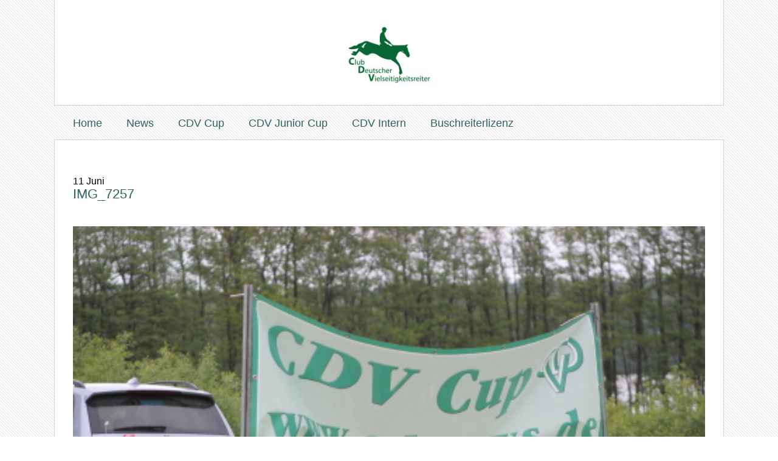

--- FILE ---
content_type: text/html; charset=UTF-8
request_url: https://www.cdv-news.de/cdv-cup-qualifikation-hornsmuehlen-die-verflixte-13/img_7257/
body_size: 10265
content:
<!DOCTYPE HTML>
<html lang="de">
<head>
<meta http-equiv="Content-Type" content="text/html; charset=UTF-8" />

<link rel="icon" href="https://www.cdv-news.de/wp-content/themes/weblabels/images/favicon.ico" type="image/x-icon" />

<link rel="stylesheet" href="https://www.cdv-news.de/wp-content/themes/weblabels/style.css" type="text/css" media="all" />
<link rel="stylesheet" type="text/css" href="https://www.cdv-news.de/wp-content/themes/weblabels/css/1240.css" media="screen and (min-width: 1220px)" />
<link rel="stylesheet" type="text/css" href="https://www.cdv-news.de/wp-content/themes/weblabels/css/handy.css" media="screen and (max-width: 580px)" />

<link rel="pingback" href="https://www.cdv-news.de/xmlrpc.php" />

<!--[if lt IE 9]>
<script src="https://www.cdv-news.de/wp-content/themes/weblabels/js/html5.js" type="text/javascript"></script>
<![endif]-->

<meta name='robots' content='index, follow, max-image-preview:large, max-snippet:-1, max-video-preview:-1' />

	<!-- This site is optimized with the Yoast SEO plugin v26.8 - https://yoast.com/product/yoast-seo-wordpress/ -->
	<title>IMG_7257 - Club Deutscher Vielseitigkeitsreiter</title>
	<link rel="canonical" href="https://www.cdv-news.de/cdv-cup-qualifikation-hornsmuehlen-die-verflixte-13/img_7257/" />
	<meta property="og:locale" content="de_DE" />
	<meta property="og:type" content="article" />
	<meta property="og:title" content="IMG_7257 - Club Deutscher Vielseitigkeitsreiter" />
	<meta property="og:url" content="https://www.cdv-news.de/cdv-cup-qualifikation-hornsmuehlen-die-verflixte-13/img_7257/" />
	<meta property="og:site_name" content="Club Deutscher Vielseitigkeitsreiter" />
	<meta property="og:image" content="https://www.cdv-news.de/cdv-cup-qualifikation-hornsmuehlen-die-verflixte-13/img_7257" />
	<meta property="og:image:width" content="800" />
	<meta property="og:image:height" content="533" />
	<meta property="og:image:type" content="image/jpeg" />
	<script type="application/ld+json" class="yoast-schema-graph">{"@context":"https://schema.org","@graph":[{"@type":"WebPage","@id":"https://www.cdv-news.de/cdv-cup-qualifikation-hornsmuehlen-die-verflixte-13/img_7257/","url":"https://www.cdv-news.de/cdv-cup-qualifikation-hornsmuehlen-die-verflixte-13/img_7257/","name":"IMG_7257 - Club Deutscher Vielseitigkeitsreiter","isPartOf":{"@id":"https://www.cdv-news.de/#website"},"primaryImageOfPage":{"@id":"https://www.cdv-news.de/cdv-cup-qualifikation-hornsmuehlen-die-verflixte-13/img_7257/#primaryimage"},"image":{"@id":"https://www.cdv-news.de/cdv-cup-qualifikation-hornsmuehlen-die-verflixte-13/img_7257/#primaryimage"},"thumbnailUrl":"https://www.cdv-news.de/wp-content/uploads/2014/06/IMG_7257.jpg","datePublished":"2014-06-11T12:47:52+00:00","breadcrumb":{"@id":"https://www.cdv-news.de/cdv-cup-qualifikation-hornsmuehlen-die-verflixte-13/img_7257/#breadcrumb"},"inLanguage":"de","potentialAction":[{"@type":"ReadAction","target":["https://www.cdv-news.de/cdv-cup-qualifikation-hornsmuehlen-die-verflixte-13/img_7257/"]}]},{"@type":"ImageObject","inLanguage":"de","@id":"https://www.cdv-news.de/cdv-cup-qualifikation-hornsmuehlen-die-verflixte-13/img_7257/#primaryimage","url":"https://www.cdv-news.de/wp-content/uploads/2014/06/IMG_7257.jpg","contentUrl":"https://www.cdv-news.de/wp-content/uploads/2014/06/IMG_7257.jpg","width":5184,"height":3456},{"@type":"BreadcrumbList","@id":"https://www.cdv-news.de/cdv-cup-qualifikation-hornsmuehlen-die-verflixte-13/img_7257/#breadcrumb","itemListElement":[{"@type":"ListItem","position":1,"name":"Home","item":"https://www.cdv-news.de/"},{"@type":"ListItem","position":2,"name":"CDV Cup-Qualifikation Hornsmühlen: Die verflixte 13","item":"https://www.cdv-news.de/cdv-cup-qualifikation-hornsmuehlen-die-verflixte-13/"},{"@type":"ListItem","position":3,"name":"IMG_7257"}]},{"@type":"WebSite","@id":"https://www.cdv-news.de/#website","url":"https://www.cdv-news.de/","name":"Club Deutscher Vielseitigkeitsreiter","description":"Für Leistungssportler, Profis, Amateure als auch Freizeitsportler","potentialAction":[{"@type":"SearchAction","target":{"@type":"EntryPoint","urlTemplate":"https://www.cdv-news.de/?s={search_term_string}"},"query-input":{"@type":"PropertyValueSpecification","valueRequired":true,"valueName":"search_term_string"}}],"inLanguage":"de"}]}</script>
	<!-- / Yoast SEO plugin. -->


<link rel="alternate" type="application/rss+xml" title="Club Deutscher Vielseitigkeitsreiter &raquo; Kommentar-Feed zu IMG_7257" href="https://www.cdv-news.de/cdv-cup-qualifikation-hornsmuehlen-die-verflixte-13/img_7257/feed/" />
<link rel="alternate" title="oEmbed (JSON)" type="application/json+oembed" href="https://www.cdv-news.de/wp-json/oembed/1.0/embed?url=https%3A%2F%2Fwww.cdv-news.de%2Fcdv-cup-qualifikation-hornsmuehlen-die-verflixte-13%2Fimg_7257%2F" />
<link rel="alternate" title="oEmbed (XML)" type="text/xml+oembed" href="https://www.cdv-news.de/wp-json/oembed/1.0/embed?url=https%3A%2F%2Fwww.cdv-news.de%2Fcdv-cup-qualifikation-hornsmuehlen-die-verflixte-13%2Fimg_7257%2F&#038;format=xml" />
<style id='wp-img-auto-sizes-contain-inline-css' type='text/css'>
img:is([sizes=auto i],[sizes^="auto," i]){contain-intrinsic-size:3000px 1500px}
/*# sourceURL=wp-img-auto-sizes-contain-inline-css */
</style>
<style id='wp-emoji-styles-inline-css' type='text/css'>

	img.wp-smiley, img.emoji {
		display: inline !important;
		border: none !important;
		box-shadow: none !important;
		height: 1em !important;
		width: 1em !important;
		margin: 0 0.07em !important;
		vertical-align: -0.1em !important;
		background: none !important;
		padding: 0 !important;
	}
/*# sourceURL=wp-emoji-styles-inline-css */
</style>
<style id='wp-block-library-inline-css' type='text/css'>
:root{--wp-block-synced-color:#7a00df;--wp-block-synced-color--rgb:122,0,223;--wp-bound-block-color:var(--wp-block-synced-color);--wp-editor-canvas-background:#ddd;--wp-admin-theme-color:#007cba;--wp-admin-theme-color--rgb:0,124,186;--wp-admin-theme-color-darker-10:#006ba1;--wp-admin-theme-color-darker-10--rgb:0,107,160.5;--wp-admin-theme-color-darker-20:#005a87;--wp-admin-theme-color-darker-20--rgb:0,90,135;--wp-admin-border-width-focus:2px}@media (min-resolution:192dpi){:root{--wp-admin-border-width-focus:1.5px}}.wp-element-button{cursor:pointer}:root .has-very-light-gray-background-color{background-color:#eee}:root .has-very-dark-gray-background-color{background-color:#313131}:root .has-very-light-gray-color{color:#eee}:root .has-very-dark-gray-color{color:#313131}:root .has-vivid-green-cyan-to-vivid-cyan-blue-gradient-background{background:linear-gradient(135deg,#00d084,#0693e3)}:root .has-purple-crush-gradient-background{background:linear-gradient(135deg,#34e2e4,#4721fb 50%,#ab1dfe)}:root .has-hazy-dawn-gradient-background{background:linear-gradient(135deg,#faaca8,#dad0ec)}:root .has-subdued-olive-gradient-background{background:linear-gradient(135deg,#fafae1,#67a671)}:root .has-atomic-cream-gradient-background{background:linear-gradient(135deg,#fdd79a,#004a59)}:root .has-nightshade-gradient-background{background:linear-gradient(135deg,#330968,#31cdcf)}:root .has-midnight-gradient-background{background:linear-gradient(135deg,#020381,#2874fc)}:root{--wp--preset--font-size--normal:16px;--wp--preset--font-size--huge:42px}.has-regular-font-size{font-size:1em}.has-larger-font-size{font-size:2.625em}.has-normal-font-size{font-size:var(--wp--preset--font-size--normal)}.has-huge-font-size{font-size:var(--wp--preset--font-size--huge)}.has-text-align-center{text-align:center}.has-text-align-left{text-align:left}.has-text-align-right{text-align:right}.has-fit-text{white-space:nowrap!important}#end-resizable-editor-section{display:none}.aligncenter{clear:both}.items-justified-left{justify-content:flex-start}.items-justified-center{justify-content:center}.items-justified-right{justify-content:flex-end}.items-justified-space-between{justify-content:space-between}.screen-reader-text{border:0;clip-path:inset(50%);height:1px;margin:-1px;overflow:hidden;padding:0;position:absolute;width:1px;word-wrap:normal!important}.screen-reader-text:focus{background-color:#ddd;clip-path:none;color:#444;display:block;font-size:1em;height:auto;left:5px;line-height:normal;padding:15px 23px 14px;text-decoration:none;top:5px;width:auto;z-index:100000}html :where(.has-border-color){border-style:solid}html :where([style*=border-top-color]){border-top-style:solid}html :where([style*=border-right-color]){border-right-style:solid}html :where([style*=border-bottom-color]){border-bottom-style:solid}html :where([style*=border-left-color]){border-left-style:solid}html :where([style*=border-width]){border-style:solid}html :where([style*=border-top-width]){border-top-style:solid}html :where([style*=border-right-width]){border-right-style:solid}html :where([style*=border-bottom-width]){border-bottom-style:solid}html :where([style*=border-left-width]){border-left-style:solid}html :where(img[class*=wp-image-]){height:auto;max-width:100%}:where(figure){margin:0 0 1em}html :where(.is-position-sticky){--wp-admin--admin-bar--position-offset:var(--wp-admin--admin-bar--height,0px)}@media screen and (max-width:600px){html :where(.is-position-sticky){--wp-admin--admin-bar--position-offset:0px}}
/*wp_block_styles_on_demand_placeholder:6976987588e6e*/
/*# sourceURL=wp-block-library-inline-css */
</style>
<style id='classic-theme-styles-inline-css' type='text/css'>
/*! This file is auto-generated */
.wp-block-button__link{color:#fff;background-color:#32373c;border-radius:9999px;box-shadow:none;text-decoration:none;padding:calc(.667em + 2px) calc(1.333em + 2px);font-size:1.125em}.wp-block-file__button{background:#32373c;color:#fff;text-decoration:none}
/*# sourceURL=/wp-includes/css/classic-themes.min.css */
</style>
<link rel='stylesheet' id='contact-form-7-css' href='https://www.cdv-news.de/wp-content/plugins/contact-form-7/includes/css/styles.css?ver=6.1.4' type='text/css' media='all' />
<link rel='stylesheet' id='easingslider-css' href='https://www.cdv-news.de/wp-content/plugins/easing-slider/assets/css/public.min.css?ver=3.0.8' type='text/css' media='all' />
<link rel='stylesheet' id='hamburger.css-css' href='https://www.cdv-news.de/wp-content/plugins/wp-responsive-menu/assets/css/wpr-hamburger.css?ver=3.2.1' type='text/css' media='all' />
<link rel='stylesheet' id='wprmenu.css-css' href='https://www.cdv-news.de/wp-content/plugins/wp-responsive-menu/assets/css/wprmenu.css?ver=3.2.1' type='text/css' media='all' />
<style id='wprmenu.css-inline-css' type='text/css'>
@media only screen and ( max-width: 768px ) {html body div.wprm-wrapper {overflow: scroll;}#wprmenu_bar {background-image: url();background-size:;background-repeat: ;}#wprmenu_bar {background-color: #2f625f;}html body div#mg-wprm-wrap .wpr_submit .icon.icon-search {color: ;}#wprmenu_bar .menu_title,#wprmenu_bar .wprmenu_icon_menu,#wprmenu_bar .menu_title a {color: #F2F2F2;}#wprmenu_bar .menu_title a {font-size: px;font-weight: ;}#mg-wprm-wrap li.menu-item a {font-size: px;text-transform: ;font-weight: ;}#mg-wprm-wrap li.menu-item-has-children ul.sub-menu a {font-size: px;text-transform: ;font-weight: ;}#mg-wprm-wrap li.current-menu-item > a {background: ;}#mg-wprm-wrap li.current-menu-item > a,#mg-wprm-wrap li.current-menu-item span.wprmenu_icon{color:!important;}#mg-wprm-wrap {background-color: #2E2E2E;}.cbp-spmenu-push-toright,.cbp-spmenu-push-toright .mm-slideout {left: 80% ;}.cbp-spmenu-push-toleft {left: -80% ;}#mg-wprm-wrap.cbp-spmenu-right,#mg-wprm-wrap.cbp-spmenu-left,#mg-wprm-wrap.cbp-spmenu-right.custom,#mg-wprm-wrap.cbp-spmenu-left.custom,.cbp-spmenu-vertical {width: 80%;max-width: px;}#mg-wprm-wrap ul#wprmenu_menu_ul li.menu-item a,div#mg-wprm-wrap ul li span.wprmenu_icon {color: #CFCFCF;}#mg-wprm-wrap ul#wprmenu_menu_ul li.menu-item:valid ~ a{color: ;}#mg-wprm-wrap ul#wprmenu_menu_ul li.menu-item a:hover {background: ;color: #606060 !important;}div#mg-wprm-wrap ul>li:hover>span.wprmenu_icon {color: #606060 !important;}.wprmenu_bar .hamburger-inner,.wprmenu_bar .hamburger-inner::before,.wprmenu_bar .hamburger-inner::after {background: #FFFFFF;}.wprmenu_bar .hamburger:hover .hamburger-inner,.wprmenu_bar .hamburger:hover .hamburger-inner::before,.wprmenu_bar .hamburger:hover .hamburger-inner::after {background: ;}div.wprmenu_bar div.hamburger{padding-right: 6px !important;}#wprmenu_menu.left {width:80%;left: -80%;right: auto;}#wprmenu_menu.right {width:80%;right: -80%;left: auto;}.wprmenu_bar .hamburger {float: left;}.wprmenu_bar #custom_menu_icon.hamburger {top: px;left: px;float: left !important;background-color: ;}#nav{ display: none !important; }.wpr_custom_menu #custom_menu_icon {display: block;}html { padding-top: 42px !important; }#wprmenu_bar,#mg-wprm-wrap { display: block; }div#wpadminbar { position: fixed; }}
/*# sourceURL=wprmenu.css-inline-css */
</style>
<link rel='stylesheet' id='wpr_icons-css' href='https://www.cdv-news.de/wp-content/plugins/wp-responsive-menu/inc/assets/icons/wpr-icons.css?ver=3.2.1' type='text/css' media='all' />
<link rel='stylesheet' id='fancybox-css' href='https://www.cdv-news.de/wp-content/plugins/easy-fancybox/fancybox/1.5.4/jquery.fancybox.min.css?ver=f38f0187470b6b1358ed0d85698e1fb6' type='text/css' media='screen' />
<style id='fancybox-inline-css' type='text/css'>
#fancybox-title,#fancybox-title-float-main{color:#fff}
/*# sourceURL=fancybox-inline-css */
</style>
<link rel='stylesheet' id='ngg_trigger_buttons-css' href='https://www.cdv-news.de/wp-content/plugins/nextgen-gallery/static/GalleryDisplay/trigger_buttons.css?ver=4.0.4' type='text/css' media='all' />
<link rel='stylesheet' id='fontawesome_v4_shim_style-css' href='https://www.cdv-news.de/wp-content/plugins/nextgen-gallery/static/FontAwesome/css/v4-shims.min.css?ver=f38f0187470b6b1358ed0d85698e1fb6' type='text/css' media='all' />
<link rel='stylesheet' id='fontawesome-css' href='https://www.cdv-news.de/wp-content/plugins/nextgen-gallery/static/FontAwesome/css/all.min.css?ver=f38f0187470b6b1358ed0d85698e1fb6' type='text/css' media='all' />
<link rel='stylesheet' id='nextgen_pagination_style-css' href='https://www.cdv-news.de/wp-content/plugins/nextgen-gallery/static/GalleryDisplay/pagination_style.css?ver=4.0.4' type='text/css' media='all' />
<link rel='stylesheet' id='nextgen_basic_thumbnails_style-css' href='https://www.cdv-news.de/wp-content/plugins/nextgen-gallery/static/Thumbnails/nextgen_basic_thumbnails.css?ver=4.0.4' type='text/css' media='all' />
<link rel='stylesheet' id='nextgen_widgets_style-css' href='https://www.cdv-news.de/wp-content/plugins/nextgen-gallery/static/Widget/display.css?ver=4.0.4' type='text/css' media='all' />
<script type="text/javascript" src="https://www.cdv-news.de/wp-includes/js/jquery/jquery.min.js?ver=3.7.1" id="jquery-core-js"></script>
<script type="text/javascript" src="https://www.cdv-news.de/wp-includes/js/jquery/jquery-migrate.min.js?ver=3.4.1" id="jquery-migrate-js"></script>
<script type="text/javascript" src="https://www.cdv-news.de/wp-content/plugins/easing-slider/assets/js/public.min.js?ver=3.0.8" id="easingslider-js"></script>
<script type="text/javascript" src="https://www.cdv-news.de/wp-content/plugins/wp-responsive-menu/assets/js/modernizr.custom.js?ver=3.2.1" id="modernizr-js"></script>
<script type="text/javascript" src="https://www.cdv-news.de/wp-content/plugins/wp-responsive-menu/assets/js/touchSwipe.js?ver=3.2.1" id="touchSwipe-js"></script>
<script type="text/javascript" id="wprmenu.js-js-extra">
/* <![CDATA[ */
var wprmenu = {"zooming":"yes","from_width":"768","push_width":"","menu_width":"80","parent_click":"","swipe":"no","enable_overlay":"","wprmenuDemoId":""};
//# sourceURL=wprmenu.js-js-extra
/* ]]> */
</script>
<script type="text/javascript" src="https://www.cdv-news.de/wp-content/plugins/wp-responsive-menu/assets/js/wprmenu.js?ver=3.2.1" id="wprmenu.js-js"></script>
<script type="text/javascript" id="photocrati_ajax-js-extra">
/* <![CDATA[ */
var photocrati_ajax = {"url":"https://www.cdv-news.de/index.php?photocrati_ajax=1","rest_url":"https://www.cdv-news.de/wp-json/","wp_home_url":"https://www.cdv-news.de","wp_site_url":"https://www.cdv-news.de","wp_root_url":"https://www.cdv-news.de","wp_plugins_url":"https://www.cdv-news.de/wp-content/plugins","wp_content_url":"https://www.cdv-news.de/wp-content","wp_includes_url":"https://www.cdv-news.de/wp-includes/","ngg_param_slug":"nggallery","rest_nonce":"5849fff9cd"};
//# sourceURL=photocrati_ajax-js-extra
/* ]]> */
</script>
<script type="text/javascript" src="https://www.cdv-news.de/wp-content/plugins/nextgen-gallery/static/Legacy/ajax.min.js?ver=4.0.4" id="photocrati_ajax-js"></script>
<script type="text/javascript" src="https://www.cdv-news.de/wp-content/plugins/nextgen-gallery/static/FontAwesome/js/v4-shims.min.js?ver=5.3.1" id="fontawesome_v4_shim-js"></script>
<script type="text/javascript" defer crossorigin="anonymous" data-auto-replace-svg="false" data-keep-original-source="false" data-search-pseudo-elements src="https://www.cdv-news.de/wp-content/plugins/nextgen-gallery/static/FontAwesome/js/all.min.js?ver=5.3.1" id="fontawesome-js"></script>
<script type="text/javascript" src="https://www.cdv-news.de/wp-content/plugins/nextgen-gallery/static/Thumbnails/nextgen_basic_thumbnails.js?ver=4.0.4" id="nextgen_basic_thumbnails_script-js"></script>
<link rel="https://api.w.org/" href="https://www.cdv-news.de/wp-json/" /><link rel="alternate" title="JSON" type="application/json" href="https://www.cdv-news.de/wp-json/wp/v2/media/3109" /><link rel="EditURI" type="application/rsd+xml" title="RSD" href="https://www.cdv-news.de/xmlrpc.php?rsd" />

<link rel='shortlink' href='https://www.cdv-news.de/?p=3109' />
<meta name="generator" content="Powered by WPBakery Page Builder - drag and drop page builder for WordPress."/>
<noscript><style> .wpb_animate_when_almost_visible { opacity: 1; }</style></noscript><div id="fb-root"></div>
<script>(function(d, s, id) {
  var js, fjs = d.getElementsByTagName(s)[0];
  if (d.getElementById(id)) return;
  js = d.createElement(s); js.id = id;
  js.src = "//connect.facebook.net/de_DE/all.js#xfbml=1&appId=123565654488191";
  fjs.parentNode.insertBefore(js, fjs);
}(document, 'script', 'facebook-jssdk'));</script>
</head>

<body class="attachment wp-singular attachment-template-default single single-attachment postid-3109 attachmentid-3109 attachment-jpeg wp-theme-weblabels wpb-js-composer js-comp-ver-6.6.0 vc_responsive">
<section id="page">
<section id="header">
	<header id="branding" role="banner">
    	<a id="logo" title="CDV - Club Deutscher Vielseitigkeitsreiter e.V." href="https://www.cdv-news.de"><img src="https://www.cdv-news.de/wp-content/themes/weblabels/images/cdv-logo.jpg" alt="CDV Reitsport" /></a>
	</header>
    
    <div id="branding-navi">
    <nav id="nav" role="navigation"><div class="menu-hauptnavigation-container"><ul id="menu-hauptnavigation" class="menu"><li id="menu-item-3242" class="menu-item menu-item-type-post_type menu-item-object-page menu-item-home menu-item-3242"><a href="https://www.cdv-news.de/">Home</a></li>
<li id="menu-item-3243" class="menu-item menu-item-type-post_type menu-item-object-page current_page_parent menu-item-3243"><a href="https://www.cdv-news.de/news/">News</a></li>
<li id="menu-item-3247" class="menu-item menu-item-type-post_type menu-item-object-page menu-item-has-children menu-item-3247"><a href="https://www.cdv-news.de/vielseitigkeitssport-cdv-cup/">CDV Cup</a>
<ul class="sub-menu">
	<li id="menu-item-3258" class="menu-item menu-item-type-post_type menu-item-object-page menu-item-3258"><a href="https://www.cdv-news.de/vielseitigkeitssport-cdv-cup/sponsoren/">CDV Cup 2024</a></li>
	<li id="menu-item-3543" class="menu-item menu-item-type-post_type menu-item-object-page menu-item-3543"><a href="https://www.cdv-news.de/vielseitigkeitssport-cdv-cup/cdv-cup-kriterien/">CDV-Cup Kriterien</a></li>
</ul>
</li>
<li id="menu-item-3285" class="menu-item menu-item-type-post_type menu-item-object-page menu-item-has-children menu-item-3285"><a href="https://www.cdv-news.de/cdv-junior-cup/">CDV Junior Cup</a>
<ul class="sub-menu">
	<li id="menu-item-3556" class="menu-item menu-item-type-post_type menu-item-object-page menu-item-3556"><a href="https://www.cdv-news.de/cdv-junior-cup/cdv-cup-2015/">CDV Junior Cup 2024</a></li>
	<li id="menu-item-3557" class="menu-item menu-item-type-post_type menu-item-object-page menu-item-3557"><a href="https://www.cdv-news.de/cdv-junior-cup/cdv-cup-kriterien/">CDV Junior Cup Kriterien</a></li>
</ul>
</li>
<li id="menu-item-3246" class="menu-item menu-item-type-post_type menu-item-object-page menu-item-has-children menu-item-3246"><a href="https://www.cdv-news.de/der-cdv/">CDV Intern</a>
<ul class="sub-menu">
	<li id="menu-item-3287" class="menu-item menu-item-type-post_type menu-item-object-page menu-item-3287"><a href="https://www.cdv-news.de/der-cdv/">Der CDV</a></li>
	<li id="menu-item-3248" class="menu-item menu-item-type-post_type menu-item-object-page menu-item-3248"><a href="https://www.cdv-news.de/mitgliedschaft/">Who is who</a></li>
	<li id="menu-item-3249" class="menu-item menu-item-type-post_type menu-item-object-page menu-item-3249"><a href="https://www.cdv-news.de/mitgliedschaft/mitgliedsantrag/">Mitgliedschaft</a></li>
	<li id="menu-item-3250" class="menu-item menu-item-type-post_type menu-item-object-page menu-item-3250"><a href="https://www.cdv-news.de/mitgliedschaft/satzung/">Satzung</a></li>
</ul>
</li>
<li id="menu-item-3245" class="menu-item menu-item-type-post_type menu-item-object-page menu-item-3245"><a href="https://www.cdv-news.de/buschreiterlizenz/">Buschreiterlizenz</a></li>
</ul></div></nav>
    <br class="clear" />
    </div>
    
    <div id="branding-slider">
     	</div>
    
    </section>
    
<section id="content-wrap-page">
	<section id="content-wrap">    <!--			<aside id="sidebar-wrap">-->
    <!--            	 -->    <!--            </aside>-->
			<section id="content" role="main">
												<div id="post-3109">
					<div><span>11</span> Juni</div>
		  			<div class="title"><h2><a href="https://www.cdv-news.de/cdv-cup-qualifikation-hornsmuehlen-die-verflixte-13/img_7257/" rel="bookmark" title="Direktlink zu IMG_7257">IMG_7257</a></h2></div>
          			<article class="entry postwrap" role="article">
            			<p class="attachment"><a href='https://www.cdv-news.de/wp-content/uploads/2014/06/IMG_7257.jpg'><img fetchpriority="high" decoding="async" width="450" height="300" src="https://www.cdv-news.de/wp-content/uploads/2014/06/IMG_7257-450x300.jpg" class="attachment-medium size-medium" alt="" srcset="https://www.cdv-news.de/wp-content/uploads/2014/06/IMG_7257-450x300.jpg 450w, https://www.cdv-news.de/wp-content/uploads/2014/06/IMG_7257-675x450.jpg 675w, https://www.cdv-news.de/wp-content/uploads/2014/06/IMG_7257-800x533.jpg 800w" sizes="(max-width: 450px) 100vw, 450px" /></a></p>
            			<br class="clear" />
          			</article><!--/entry -->
       			 </div><!--/post -->

											</section><!-- #content -->
			<div class="clear"></div>
</section></section>
<section id="footer-wrap">
<footer id="footer" role="contentinfo">

<h4>Sitemap</h4>

<div class="menu-sitemap-footer-reihe-1-container"><ul id="menu-sitemap-footer-reihe-1" class="menu"><li id="menu-item-3261" class="menu-item menu-item-type-post_type menu-item-object-page menu-item-3261"><a href="https://www.cdv-news.de/reitsport-impressum/">Impressum / Datenschutz</a></li>
<li id="menu-item-3259" class="menu-item menu-item-type-post_type menu-item-object-page menu-item-3259"><a href="https://www.cdv-news.de/reitsportkontakt/">Kontakt</a></li>
<li id="menu-item-2075" class="menu-item menu-item-type-post_type menu-item-object-page menu-item-home menu-item-2075"><a href="https://www.cdv-news.de/" title="CDV &#8211; Reitsport &#8211; Startseite">Startseite</a></li>
</ul></div>
<div class="clear"></div>
</footer>
</section></section>
<script type="speculationrules">
{"prefetch":[{"source":"document","where":{"and":[{"href_matches":"/*"},{"not":{"href_matches":["/wp-*.php","/wp-admin/*","/wp-content/uploads/*","/wp-content/*","/wp-content/plugins/*","/wp-content/themes/weblabels/*","/*\\?(.+)"]}},{"not":{"selector_matches":"a[rel~=\"nofollow\"]"}},{"not":{"selector_matches":".no-prefetch, .no-prefetch a"}}]},"eagerness":"conservative"}]}
</script>

			<div class="wprm-wrapper">
        
        <!-- Overlay Starts here -->
			         <!-- Overlay Ends here -->
			
			         <div id="wprmenu_bar" class="wprmenu_bar  left">
  <div class="hamburger hamburger--slider">
    <span class="hamburger-box">
      <span class="hamburger-inner"></span>
    </span>
  </div>
  <div class="menu_title">
      <a href="https://www.cdv-news.de">
      MENÜ    </a>
      </div>
</div>			 
			<div class="cbp-spmenu cbp-spmenu-vertical cbp-spmenu-left  " id="mg-wprm-wrap">
				
				
				<ul id="wprmenu_menu_ul">
  
  <li class="menu-item menu-item-type-post_type menu-item-object-page menu-item-home menu-item-3242"><a href="https://www.cdv-news.de/">Home</a></li>
<li class="menu-item menu-item-type-post_type menu-item-object-page current_page_parent menu-item-3243"><a href="https://www.cdv-news.de/news/">News</a></li>
<li class="menu-item menu-item-type-post_type menu-item-object-page menu-item-has-children menu-item-3247"><a href="https://www.cdv-news.de/vielseitigkeitssport-cdv-cup/">CDV Cup</a>
<ul class="sub-menu">
	<li class="menu-item menu-item-type-post_type menu-item-object-page menu-item-3258"><a href="https://www.cdv-news.de/vielseitigkeitssport-cdv-cup/sponsoren/">CDV Cup 2024</a></li>
	<li class="menu-item menu-item-type-post_type menu-item-object-page menu-item-3543"><a href="https://www.cdv-news.de/vielseitigkeitssport-cdv-cup/cdv-cup-kriterien/">CDV-Cup Kriterien</a></li>
</ul>
</li>
<li class="menu-item menu-item-type-post_type menu-item-object-page menu-item-has-children menu-item-3285"><a href="https://www.cdv-news.de/cdv-junior-cup/">CDV Junior Cup</a>
<ul class="sub-menu">
	<li class="menu-item menu-item-type-post_type menu-item-object-page menu-item-3556"><a href="https://www.cdv-news.de/cdv-junior-cup/cdv-cup-2015/">CDV Junior Cup 2024</a></li>
	<li class="menu-item menu-item-type-post_type menu-item-object-page menu-item-3557"><a href="https://www.cdv-news.de/cdv-junior-cup/cdv-cup-kriterien/">CDV Junior Cup Kriterien</a></li>
</ul>
</li>
<li class="menu-item menu-item-type-post_type menu-item-object-page menu-item-has-children menu-item-3246"><a href="https://www.cdv-news.de/der-cdv/">CDV Intern</a>
<ul class="sub-menu">
	<li class="menu-item menu-item-type-post_type menu-item-object-page menu-item-3287"><a href="https://www.cdv-news.de/der-cdv/">Der CDV</a></li>
	<li class="menu-item menu-item-type-post_type menu-item-object-page menu-item-3248"><a href="https://www.cdv-news.de/mitgliedschaft/">Who is who</a></li>
	<li class="menu-item menu-item-type-post_type menu-item-object-page menu-item-3249"><a href="https://www.cdv-news.de/mitgliedschaft/mitgliedsantrag/">Mitgliedschaft</a></li>
	<li class="menu-item menu-item-type-post_type menu-item-object-page menu-item-3250"><a href="https://www.cdv-news.de/mitgliedschaft/satzung/">Satzung</a></li>
</ul>
</li>
<li class="menu-item menu-item-type-post_type menu-item-object-page menu-item-3245"><a href="https://www.cdv-news.de/buschreiterlizenz/">Buschreiterlizenz</a></li>

     
</ul>
				
				</div>
			</div>
			<script type="text/javascript" src="https://www.cdv-news.de/wp-includes/js/dist/hooks.min.js?ver=dd5603f07f9220ed27f1" id="wp-hooks-js"></script>
<script type="text/javascript" src="https://www.cdv-news.de/wp-includes/js/dist/i18n.min.js?ver=c26c3dc7bed366793375" id="wp-i18n-js"></script>
<script type="text/javascript" id="wp-i18n-js-after">
/* <![CDATA[ */
wp.i18n.setLocaleData( { 'text direction\u0004ltr': [ 'ltr' ] } );
wp.i18n.setLocaleData( { 'text direction\u0004ltr': [ 'ltr' ] } );
//# sourceURL=wp-i18n-js-after
/* ]]> */
</script>
<script type="text/javascript" src="https://www.cdv-news.de/wp-content/plugins/contact-form-7/includes/swv/js/index.js?ver=6.1.4" id="swv-js"></script>
<script type="text/javascript" id="contact-form-7-js-translations">
/* <![CDATA[ */
( function( domain, translations ) {
	var localeData = translations.locale_data[ domain ] || translations.locale_data.messages;
	localeData[""].domain = domain;
	wp.i18n.setLocaleData( localeData, domain );
} )( "contact-form-7", {"translation-revision-date":"2025-10-26 03:28:49+0000","generator":"GlotPress\/4.0.3","domain":"messages","locale_data":{"messages":{"":{"domain":"messages","plural-forms":"nplurals=2; plural=n != 1;","lang":"de"},"This contact form is placed in the wrong place.":["Dieses Kontaktformular wurde an der falschen Stelle platziert."],"Error:":["Fehler:"]}},"comment":{"reference":"includes\/js\/index.js"}} );
//# sourceURL=contact-form-7-js-translations
/* ]]> */
</script>
<script type="text/javascript" id="contact-form-7-js-before">
/* <![CDATA[ */
var wpcf7 = {
    "api": {
        "root": "https:\/\/www.cdv-news.de\/wp-json\/",
        "namespace": "contact-form-7\/v1"
    }
};
//# sourceURL=contact-form-7-js-before
/* ]]> */
</script>
<script type="text/javascript" src="https://www.cdv-news.de/wp-content/plugins/contact-form-7/includes/js/index.js?ver=6.1.4" id="contact-form-7-js"></script>
<script type="text/javascript" src="https://www.cdv-news.de/wp-content/plugins/easy-fancybox/vendor/purify.min.js?ver=f38f0187470b6b1358ed0d85698e1fb6" id="fancybox-purify-js"></script>
<script type="text/javascript" id="jquery-fancybox-js-extra">
/* <![CDATA[ */
var efb_i18n = {"close":"Close","next":"Next","prev":"Previous","startSlideshow":"Start slideshow","toggleSize":"Toggle size"};
//# sourceURL=jquery-fancybox-js-extra
/* ]]> */
</script>
<script type="text/javascript" src="https://www.cdv-news.de/wp-content/plugins/easy-fancybox/fancybox/1.5.4/jquery.fancybox.min.js?ver=f38f0187470b6b1358ed0d85698e1fb6" id="jquery-fancybox-js"></script>
<script type="text/javascript" id="jquery-fancybox-js-after">
/* <![CDATA[ */
var fb_timeout, fb_opts={'autoScale':true,'showCloseButton':true,'margin':20,'pixelRatio':'false','centerOnScroll':true,'enableEscapeButton':true,'overlayShow':true,'hideOnOverlayClick':true,'minViewportWidth':320,'minVpHeight':320,'disableCoreLightbox':'true','enableBlockControls':'true','fancybox_openBlockControls':'true' };
if(typeof easy_fancybox_handler==='undefined'){
var easy_fancybox_handler=function(){
jQuery([".nolightbox","a.wp-block-file__button","a.pin-it-button","a[href*='pinterest.com\/pin\/create']","a[href*='facebook.com\/share']","a[href*='twitter.com\/share']"].join(',')).addClass('nofancybox');
jQuery('a.fancybox-close').on('click',function(e){e.preventDefault();jQuery.fancybox.close()});
/* IMG */
						var unlinkedImageBlocks=jQuery(".wp-block-image > img:not(.nofancybox,figure.nofancybox>img)");
						unlinkedImageBlocks.wrap(function() {
							var href = jQuery( this ).attr( "src" );
							return "<a href='" + href + "'></a>";
						});
var fb_IMG_select=jQuery('a[href*=".jpg" i]:not(.nofancybox,li.nofancybox>a,figure.nofancybox>a),area[href*=".jpg" i]:not(.nofancybox),a[href*=".gif" i]:not(.nofancybox,li.nofancybox>a,figure.nofancybox>a),area[href*=".gif" i]:not(.nofancybox),a[href*=".png" i]:not(.nofancybox,li.nofancybox>a,figure.nofancybox>a),area[href*=".png" i]:not(.nofancybox)');
fb_IMG_select.addClass('fancybox image');
var fb_IMG_sections=jQuery('.gallery,.wp-block-gallery,.tiled-gallery,.wp-block-jetpack-tiled-gallery,.ngg-galleryoverview,.ngg-imagebrowser,.nextgen_pro_blog_gallery,.nextgen_pro_film,.nextgen_pro_horizontal_filmstrip,.ngg-pro-masonry-wrapper,.ngg-pro-mosaic-container,.nextgen_pro_sidescroll,.nextgen_pro_slideshow,.nextgen_pro_thumbnail_grid,.tiled-gallery');
fb_IMG_sections.each(function(){jQuery(this).find(fb_IMG_select).attr('rel','gallery-'+fb_IMG_sections.index(this));});
jQuery('a.fancybox,area.fancybox,.fancybox>a').each(function(){jQuery(this).fancybox(jQuery.extend(true,{},fb_opts,{'transition':'elastic','transitionIn':'elastic','easingIn':'easeOutBack','transitionOut':'elastic','easingOut':'easeInBack','opacity':false,'hideOnContentClick':false,'titleShow':true,'titlePosition':'over','titleFromAlt':true,'showNavArrows':true,'enableKeyboardNav':true,'cyclic':false,'mouseWheel':'true','changeSpeed':250}))});
};};
jQuery(easy_fancybox_handler);jQuery(document).on('post-load',easy_fancybox_handler);

//# sourceURL=jquery-fancybox-js-after
/* ]]> */
</script>
<script type="text/javascript" src="https://www.cdv-news.de/wp-content/plugins/easy-fancybox/vendor/jquery.easing.min.js?ver=1.4.1" id="jquery-easing-js"></script>
<script type="text/javascript" src="https://www.cdv-news.de/wp-content/plugins/easy-fancybox/vendor/jquery.mousewheel.min.js?ver=3.1.13" id="jquery-mousewheel-js"></script>
<script type="text/javascript" id="ngg_common-js-extra">
/* <![CDATA[ */

var galleries = {};
galleries.gallery_522a123141c0be3836de507610179cf5 = {"ID":"522a123141c0be3836de507610179cf5","album_ids":[],"container_ids":[],"display":"","display_settings":{"display_view":"default-view.php","images_per_page":6,"number_of_columns":0,"thumbnail_width":"100","thumbnail_height":"75","show_all_in_lightbox":false,"ajax_pagination":0,"use_imagebrowser_effect":false,"template":"Widget\/Display\/Gallery","display_no_images_error":1,"disable_pagination":true,"show_slideshow_link":false,"slideshow_link_text":"[Show as slideshow]","override_thumbnail_settings":0,"thumbnail_quality":"100","thumbnail_crop":1,"thumbnail_watermark":0,"ngg_triggers_display":"never","use_lightbox_effect":true,"maximum_entity_count":6,"image_type":"thumb","show_thumbnail_link":false,"image_width":135,"image_height":170,"widget_setting_title":"Impressionen","widget_setting_before_widget":"<li id=\"ngg-images-2\" class=\"widget ngg_images\"><div class=\"hslice\" id=\"ngg-webslice\">","widget_setting_before_title":"<h2 class=\"entry-title widgettitle\">","widget_setting_after_widget":"<\/div><\/li>\n","widget_setting_after_title":"<\/h2>\n","widget_setting_width":135,"widget_setting_height":170,"widget_setting_show_setting":"thumbnail","widget_setting_widget_id":"ngg-images-2"},"display_type":"photocrati-nextgen_basic_thumbnails","effect_code":null,"entity_ids":["15","46","359","650","822","880"],"excluded_container_ids":[],"exclusions":[],"gallery_ids":[],"id":"522a123141c0be3836de507610179cf5","ids":null,"image_ids":null,"images_list_count":null,"inner_content":null,"is_album_gallery":null,"maximum_entity_count":500,"order_by":"sortorder","order_direction":"ASC","returns":"included","skip_excluding_globally_excluded_images":null,"slug":"widget-ngg-images-2","sortorder":[],"source":"galleries","src":"","tag_ids":[],"tagcloud":false,"transient_id":null,"__defaults_set":null};
galleries.gallery_522a123141c0be3836de507610179cf5.wordpress_page_root = "https:\/\/www.cdv-news.de\/cdv-cup-qualifikation-hornsmuehlen-die-verflixte-13\/img_7257\/";
var nextgen_lightbox_settings = {"static_path":"https:\/\/www.cdv-news.de\/wp-content\/plugins\/nextgen-gallery\/static\/Lightbox\/{placeholder}","context":"nextgen_images"};
//# sourceURL=ngg_common-js-extra
/* ]]> */
</script>
<script type="text/javascript" src="https://www.cdv-news.de/wp-content/plugins/nextgen-gallery/static/GalleryDisplay/common.js?ver=4.0.4" id="ngg_common-js"></script>
<script type="text/javascript" id="ngg_common-js-after">
/* <![CDATA[ */
            var nggLastTimeoutVal = 1000;

            var nggRetryFailedImage = function(img) {
                setTimeout(function(){
                    img.src = img.src;
                }, nggLastTimeoutVal);

                nggLastTimeoutVal += 500;
            }
//# sourceURL=ngg_common-js-after
/* ]]> */
</script>
<script type="text/javascript" src="https://www.cdv-news.de/wp-content/plugins/nextgen-gallery/static/Lightbox/lightbox_context.js?ver=4.0.4" id="ngg_lightbox_context-js"></script>
<script id="wp-emoji-settings" type="application/json">
{"baseUrl":"https://s.w.org/images/core/emoji/17.0.2/72x72/","ext":".png","svgUrl":"https://s.w.org/images/core/emoji/17.0.2/svg/","svgExt":".svg","source":{"concatemoji":"https://www.cdv-news.de/wp-includes/js/wp-emoji-release.min.js?ver=f38f0187470b6b1358ed0d85698e1fb6"}}
</script>
<script type="module">
/* <![CDATA[ */
/*! This file is auto-generated */
const a=JSON.parse(document.getElementById("wp-emoji-settings").textContent),o=(window._wpemojiSettings=a,"wpEmojiSettingsSupports"),s=["flag","emoji"];function i(e){try{var t={supportTests:e,timestamp:(new Date).valueOf()};sessionStorage.setItem(o,JSON.stringify(t))}catch(e){}}function c(e,t,n){e.clearRect(0,0,e.canvas.width,e.canvas.height),e.fillText(t,0,0);t=new Uint32Array(e.getImageData(0,0,e.canvas.width,e.canvas.height).data);e.clearRect(0,0,e.canvas.width,e.canvas.height),e.fillText(n,0,0);const a=new Uint32Array(e.getImageData(0,0,e.canvas.width,e.canvas.height).data);return t.every((e,t)=>e===a[t])}function p(e,t){e.clearRect(0,0,e.canvas.width,e.canvas.height),e.fillText(t,0,0);var n=e.getImageData(16,16,1,1);for(let e=0;e<n.data.length;e++)if(0!==n.data[e])return!1;return!0}function u(e,t,n,a){switch(t){case"flag":return n(e,"\ud83c\udff3\ufe0f\u200d\u26a7\ufe0f","\ud83c\udff3\ufe0f\u200b\u26a7\ufe0f")?!1:!n(e,"\ud83c\udde8\ud83c\uddf6","\ud83c\udde8\u200b\ud83c\uddf6")&&!n(e,"\ud83c\udff4\udb40\udc67\udb40\udc62\udb40\udc65\udb40\udc6e\udb40\udc67\udb40\udc7f","\ud83c\udff4\u200b\udb40\udc67\u200b\udb40\udc62\u200b\udb40\udc65\u200b\udb40\udc6e\u200b\udb40\udc67\u200b\udb40\udc7f");case"emoji":return!a(e,"\ud83e\u1fac8")}return!1}function f(e,t,n,a){let r;const o=(r="undefined"!=typeof WorkerGlobalScope&&self instanceof WorkerGlobalScope?new OffscreenCanvas(300,150):document.createElement("canvas")).getContext("2d",{willReadFrequently:!0}),s=(o.textBaseline="top",o.font="600 32px Arial",{});return e.forEach(e=>{s[e]=t(o,e,n,a)}),s}function r(e){var t=document.createElement("script");t.src=e,t.defer=!0,document.head.appendChild(t)}a.supports={everything:!0,everythingExceptFlag:!0},new Promise(t=>{let n=function(){try{var e=JSON.parse(sessionStorage.getItem(o));if("object"==typeof e&&"number"==typeof e.timestamp&&(new Date).valueOf()<e.timestamp+604800&&"object"==typeof e.supportTests)return e.supportTests}catch(e){}return null}();if(!n){if("undefined"!=typeof Worker&&"undefined"!=typeof OffscreenCanvas&&"undefined"!=typeof URL&&URL.createObjectURL&&"undefined"!=typeof Blob)try{var e="postMessage("+f.toString()+"("+[JSON.stringify(s),u.toString(),c.toString(),p.toString()].join(",")+"));",a=new Blob([e],{type:"text/javascript"});const r=new Worker(URL.createObjectURL(a),{name:"wpTestEmojiSupports"});return void(r.onmessage=e=>{i(n=e.data),r.terminate(),t(n)})}catch(e){}i(n=f(s,u,c,p))}t(n)}).then(e=>{for(const n in e)a.supports[n]=e[n],a.supports.everything=a.supports.everything&&a.supports[n],"flag"!==n&&(a.supports.everythingExceptFlag=a.supports.everythingExceptFlag&&a.supports[n]);var t;a.supports.everythingExceptFlag=a.supports.everythingExceptFlag&&!a.supports.flag,a.supports.everything||((t=a.source||{}).concatemoji?r(t.concatemoji):t.wpemoji&&t.twemoji&&(r(t.twemoji),r(t.wpemoji)))});
//# sourceURL=https://www.cdv-news.de/wp-includes/js/wp-emoji-loader.min.js
/* ]]> */
</script>
</body></html>